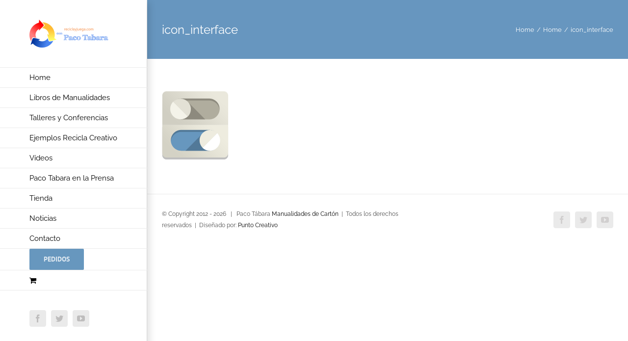

--- FILE ---
content_type: text/html; charset=UTF-8
request_url: https://reciclayjuega.com/home/icon_interface/
body_size: 18166
content:
<!DOCTYPE html>
<html class="avada-html-layout-wide" lang="es" prefix="og: http://ogp.me/ns# fb: http://ogp.me/ns/fb#">
<head>
	<meta http-equiv="X-UA-Compatible" content="IE=edge" />
	<meta http-equiv="Content-Type" content="text/html; charset=utf-8"/>
	<meta name="viewport" content="width=device-width, initial-scale=1" />
	<meta name='robots' content='index, follow, max-image-preview:large, max-snippet:-1, max-video-preview:-1' />
<script type="text/javascript">function rgmkInitGoogleMaps(){window.rgmkGoogleMapsCallback=true;try{jQuery(document).trigger("rgmkGoogleMapsLoad")}catch(err){}}</script>
	<!-- This site is optimized with the Yoast SEO plugin v20.1 - https://yoast.com/wordpress/plugins/seo/ -->
	<title>icon_interface - Recicla y juega</title>
	<link rel="canonical" href="https://reciclayjuega.com/home/icon_interface/" />
	<meta property="og:locale" content="es_ES" />
	<meta property="og:type" content="article" />
	<meta property="og:title" content="icon_interface - Recicla y juega" />
	<meta property="og:url" content="https://reciclayjuega.com/home/icon_interface/" />
	<meta property="og:site_name" content="Recicla y juega" />
	<meta property="og:image" content="https://reciclayjuega.com/home/icon_interface" />
	<meta property="og:image:width" content="136" />
	<meta property="og:image:height" content="140" />
	<meta property="og:image:type" content="image/png" />
	<meta name="twitter:card" content="summary_large_image" />
	<script type="application/ld+json" class="yoast-schema-graph">{"@context":"https://schema.org","@graph":[{"@type":"WebPage","@id":"https://reciclayjuega.com/home/icon_interface/","url":"https://reciclayjuega.com/home/icon_interface/","name":"icon_interface - Recicla y juega","isPartOf":{"@id":"https://reciclayjuega.com/#website"},"primaryImageOfPage":{"@id":"https://reciclayjuega.com/home/icon_interface/#primaryimage"},"image":{"@id":"https://reciclayjuega.com/home/icon_interface/#primaryimage"},"thumbnailUrl":"https://reciclayjuega.com/wp-content/uploads/2014/10/icon_interface.png","datePublished":"2014-10-22T00:36:01+00:00","dateModified":"2014-10-22T00:36:01+00:00","breadcrumb":{"@id":"https://reciclayjuega.com/home/icon_interface/#breadcrumb"},"inLanguage":"es","potentialAction":[{"@type":"ReadAction","target":["https://reciclayjuega.com/home/icon_interface/"]}]},{"@type":"ImageObject","inLanguage":"es","@id":"https://reciclayjuega.com/home/icon_interface/#primaryimage","url":"https://reciclayjuega.com/wp-content/uploads/2014/10/icon_interface.png","contentUrl":"https://reciclayjuega.com/wp-content/uploads/2014/10/icon_interface.png","width":136,"height":140},{"@type":"BreadcrumbList","@id":"https://reciclayjuega.com/home/icon_interface/#breadcrumb","itemListElement":[{"@type":"ListItem","position":1,"name":"Portada","item":"https://reciclayjuega.com/"},{"@type":"ListItem","position":2,"name":"Home","item":"https://reciclayjuega.com/"},{"@type":"ListItem","position":3,"name":"icon_interface"}]},{"@type":"WebSite","@id":"https://reciclayjuega.com/#website","url":"https://reciclayjuega.com/","name":"Recicla y juega","description":"Reciclaje Creativo y Manualidades con Cartón, Plásticos y Papel Maché Casero - DIY","potentialAction":[{"@type":"SearchAction","target":{"@type":"EntryPoint","urlTemplate":"https://reciclayjuega.com/?s={search_term_string}"},"query-input":"required name=search_term_string"}],"inLanguage":"es"}]}</script>
	<!-- / Yoast SEO plugin. -->


<link rel="alternate" type="application/rss+xml" title="Recicla y juega &raquo; Feed" href="https://reciclayjuega.com/feed/" />
					<link rel="shortcut icon" href="https://reciclayjuega.com/wp-content/uploads/2014/10/icono-logo-paco.png" type="image/x-icon" />
		
					<!-- For iPhone -->
			<link rel="apple-touch-icon" href="https://reciclayjuega.com/wp-content/uploads/2014/10/icono-logo-paco.png">
		
					<!-- For iPhone Retina display -->
			<link rel="apple-touch-icon" sizes="114x114" href="https://reciclayjuega.com/wp-content/uploads/2014/10/icono-logo-paco.png">
		
					<!-- For iPad -->
			<link rel="apple-touch-icon" sizes="72x72" href="https://reciclayjuega.com/wp-content/uploads/2014/10/icono-logo-paco.png">
		
					<!-- For iPad Retina display -->
			<link rel="apple-touch-icon" sizes="144x144" href="https://reciclayjuega.com/wp-content/uploads/2016/12/logo-paco-tabara-new-copia.png">
				
		<meta property="og:title" content="icon_interface"/>
		<meta property="og:type" content="article"/>
		<meta property="og:url" content="https://reciclayjuega.com/home/icon_interface/"/>
		<meta property="og:site_name" content="Recicla y juega"/>
		<meta property="og:description" content=""/>

									<meta property="og:image" content="https://reciclayjuega.com/wp-content/uploads/2016/12/logo-paco-tabara-new-copia.png"/>
									<!-- This site uses the Google Analytics by ExactMetrics plugin v7.12.1 - Using Analytics tracking - https://www.exactmetrics.com/ -->
							<script
				src="//www.googletagmanager.com/gtag/js?id=UA-22911318-1"  data-cfasync="false" data-wpfc-render="false" type="text/javascript" async></script>
			<script data-cfasync="false" data-wpfc-render="false" type="text/javascript">
				var em_version = '7.12.1';
				var em_track_user = true;
				var em_no_track_reason = '';
				
								var disableStrs = [
															'ga-disable-UA-22911318-1',
									];

				/* Function to detect opted out users */
				function __gtagTrackerIsOptedOut() {
					for (var index = 0; index < disableStrs.length; index++) {
						if (document.cookie.indexOf(disableStrs[index] + '=true') > -1) {
							return true;
						}
					}

					return false;
				}

				/* Disable tracking if the opt-out cookie exists. */
				if (__gtagTrackerIsOptedOut()) {
					for (var index = 0; index < disableStrs.length; index++) {
						window[disableStrs[index]] = true;
					}
				}

				/* Opt-out function */
				function __gtagTrackerOptout() {
					for (var index = 0; index < disableStrs.length; index++) {
						document.cookie = disableStrs[index] + '=true; expires=Thu, 31 Dec 2099 23:59:59 UTC; path=/';
						window[disableStrs[index]] = true;
					}
				}

				if ('undefined' === typeof gaOptout) {
					function gaOptout() {
						__gtagTrackerOptout();
					}
				}
								window.dataLayer = window.dataLayer || [];

				window.ExactMetricsDualTracker = {
					helpers: {},
					trackers: {},
				};
				if (em_track_user) {
					function __gtagDataLayer() {
						dataLayer.push(arguments);
					}

					function __gtagTracker(type, name, parameters) {
						if (!parameters) {
							parameters = {};
						}

						if (parameters.send_to) {
							__gtagDataLayer.apply(null, arguments);
							return;
						}

						if (type === 'event') {
							
														parameters.send_to = exactmetrics_frontend.ua;
							__gtagDataLayer(type, name, parameters);
													} else {
							__gtagDataLayer.apply(null, arguments);
						}
					}

					__gtagTracker('js', new Date());
					__gtagTracker('set', {
						'developer_id.dNDMyYj': true,
											});
															__gtagTracker('config', 'UA-22911318-1', {"forceSSL":"true"} );
										window.gtag = __gtagTracker;										(function () {
						/* https://developers.google.com/analytics/devguides/collection/analyticsjs/ */
						/* ga and __gaTracker compatibility shim. */
						var noopfn = function () {
							return null;
						};
						var newtracker = function () {
							return new Tracker();
						};
						var Tracker = function () {
							return null;
						};
						var p = Tracker.prototype;
						p.get = noopfn;
						p.set = noopfn;
						p.send = function () {
							var args = Array.prototype.slice.call(arguments);
							args.unshift('send');
							__gaTracker.apply(null, args);
						};
						var __gaTracker = function () {
							var len = arguments.length;
							if (len === 0) {
								return;
							}
							var f = arguments[len - 1];
							if (typeof f !== 'object' || f === null || typeof f.hitCallback !== 'function') {
								if ('send' === arguments[0]) {
									var hitConverted, hitObject = false, action;
									if ('event' === arguments[1]) {
										if ('undefined' !== typeof arguments[3]) {
											hitObject = {
												'eventAction': arguments[3],
												'eventCategory': arguments[2],
												'eventLabel': arguments[4],
												'value': arguments[5] ? arguments[5] : 1,
											}
										}
									}
									if ('pageview' === arguments[1]) {
										if ('undefined' !== typeof arguments[2]) {
											hitObject = {
												'eventAction': 'page_view',
												'page_path': arguments[2],
											}
										}
									}
									if (typeof arguments[2] === 'object') {
										hitObject = arguments[2];
									}
									if (typeof arguments[5] === 'object') {
										Object.assign(hitObject, arguments[5]);
									}
									if ('undefined' !== typeof arguments[1].hitType) {
										hitObject = arguments[1];
										if ('pageview' === hitObject.hitType) {
											hitObject.eventAction = 'page_view';
										}
									}
									if (hitObject) {
										action = 'timing' === arguments[1].hitType ? 'timing_complete' : hitObject.eventAction;
										hitConverted = mapArgs(hitObject);
										__gtagTracker('event', action, hitConverted);
									}
								}
								return;
							}

							function mapArgs(args) {
								var arg, hit = {};
								var gaMap = {
									'eventCategory': 'event_category',
									'eventAction': 'event_action',
									'eventLabel': 'event_label',
									'eventValue': 'event_value',
									'nonInteraction': 'non_interaction',
									'timingCategory': 'event_category',
									'timingVar': 'name',
									'timingValue': 'value',
									'timingLabel': 'event_label',
									'page': 'page_path',
									'location': 'page_location',
									'title': 'page_title',
								};
								for (arg in args) {
																		if (!(!args.hasOwnProperty(arg) || !gaMap.hasOwnProperty(arg))) {
										hit[gaMap[arg]] = args[arg];
									} else {
										hit[arg] = args[arg];
									}
								}
								return hit;
							}

							try {
								f.hitCallback();
							} catch (ex) {
							}
						};
						__gaTracker.create = newtracker;
						__gaTracker.getByName = newtracker;
						__gaTracker.getAll = function () {
							return [];
						};
						__gaTracker.remove = noopfn;
						__gaTracker.loaded = true;
						window['__gaTracker'] = __gaTracker;
					})();
									} else {
										console.log("");
					(function () {
						function __gtagTracker() {
							return null;
						}

						window['__gtagTracker'] = __gtagTracker;
						window['gtag'] = __gtagTracker;
					})();
									}
			</script>
				<!-- / Google Analytics by ExactMetrics -->
		<script type="text/javascript">
window._wpemojiSettings = {"baseUrl":"https:\/\/s.w.org\/images\/core\/emoji\/14.0.0\/72x72\/","ext":".png","svgUrl":"https:\/\/s.w.org\/images\/core\/emoji\/14.0.0\/svg\/","svgExt":".svg","source":{"concatemoji":"https:\/\/reciclayjuega.com\/wp-includes\/js\/wp-emoji-release.min.js?ver=8e46d08663ae7c89ac952b5b1289b88f"}};
/*! This file is auto-generated */
!function(e,a,t){var n,r,o,i=a.createElement("canvas"),p=i.getContext&&i.getContext("2d");function s(e,t){var a=String.fromCharCode,e=(p.clearRect(0,0,i.width,i.height),p.fillText(a.apply(this,e),0,0),i.toDataURL());return p.clearRect(0,0,i.width,i.height),p.fillText(a.apply(this,t),0,0),e===i.toDataURL()}function c(e){var t=a.createElement("script");t.src=e,t.defer=t.type="text/javascript",a.getElementsByTagName("head")[0].appendChild(t)}for(o=Array("flag","emoji"),t.supports={everything:!0,everythingExceptFlag:!0},r=0;r<o.length;r++)t.supports[o[r]]=function(e){if(p&&p.fillText)switch(p.textBaseline="top",p.font="600 32px Arial",e){case"flag":return s([127987,65039,8205,9895,65039],[127987,65039,8203,9895,65039])?!1:!s([55356,56826,55356,56819],[55356,56826,8203,55356,56819])&&!s([55356,57332,56128,56423,56128,56418,56128,56421,56128,56430,56128,56423,56128,56447],[55356,57332,8203,56128,56423,8203,56128,56418,8203,56128,56421,8203,56128,56430,8203,56128,56423,8203,56128,56447]);case"emoji":return!s([129777,127995,8205,129778,127999],[129777,127995,8203,129778,127999])}return!1}(o[r]),t.supports.everything=t.supports.everything&&t.supports[o[r]],"flag"!==o[r]&&(t.supports.everythingExceptFlag=t.supports.everythingExceptFlag&&t.supports[o[r]]);t.supports.everythingExceptFlag=t.supports.everythingExceptFlag&&!t.supports.flag,t.DOMReady=!1,t.readyCallback=function(){t.DOMReady=!0},t.supports.everything||(n=function(){t.readyCallback()},a.addEventListener?(a.addEventListener("DOMContentLoaded",n,!1),e.addEventListener("load",n,!1)):(e.attachEvent("onload",n),a.attachEvent("onreadystatechange",function(){"complete"===a.readyState&&t.readyCallback()})),(e=t.source||{}).concatemoji?c(e.concatemoji):e.wpemoji&&e.twemoji&&(c(e.twemoji),c(e.wpemoji)))}(window,document,window._wpemojiSettings);
</script>
<style type="text/css">
img.wp-smiley,
img.emoji {
	display: inline !important;
	border: none !important;
	box-shadow: none !important;
	height: 1em !important;
	width: 1em !important;
	margin: 0 0.07em !important;
	vertical-align: -0.1em !important;
	background: none !important;
	padding: 0 !important;
}
</style>
	
<link rel='stylesheet' id='wc-blocks-vendors-style-css' href='https://reciclayjuega.com/wp-content/plugins/woocommerce/packages/woocommerce-blocks/build/wc-blocks-vendors-style.css?ver=9.1.5' type='text/css' media='all' />
<link rel='stylesheet' id='wc-blocks-style-css' href='https://reciclayjuega.com/wp-content/plugins/woocommerce/packages/woocommerce-blocks/build/wc-blocks-style.css?ver=9.1.5' type='text/css' media='all' />
<link rel='stylesheet' id='classic-theme-styles-css' href='https://reciclayjuega.com/wp-includes/css/classic-themes.min.css?ver=1' type='text/css' media='all' />
<style id='global-styles-inline-css' type='text/css'>
body{--wp--preset--color--black: #000000;--wp--preset--color--cyan-bluish-gray: #abb8c3;--wp--preset--color--white: #ffffff;--wp--preset--color--pale-pink: #f78da7;--wp--preset--color--vivid-red: #cf2e2e;--wp--preset--color--luminous-vivid-orange: #ff6900;--wp--preset--color--luminous-vivid-amber: #fcb900;--wp--preset--color--light-green-cyan: #7bdcb5;--wp--preset--color--vivid-green-cyan: #00d084;--wp--preset--color--pale-cyan-blue: #8ed1fc;--wp--preset--color--vivid-cyan-blue: #0693e3;--wp--preset--color--vivid-purple: #9b51e0;--wp--preset--gradient--vivid-cyan-blue-to-vivid-purple: linear-gradient(135deg,rgba(6,147,227,1) 0%,rgb(155,81,224) 100%);--wp--preset--gradient--light-green-cyan-to-vivid-green-cyan: linear-gradient(135deg,rgb(122,220,180) 0%,rgb(0,208,130) 100%);--wp--preset--gradient--luminous-vivid-amber-to-luminous-vivid-orange: linear-gradient(135deg,rgba(252,185,0,1) 0%,rgba(255,105,0,1) 100%);--wp--preset--gradient--luminous-vivid-orange-to-vivid-red: linear-gradient(135deg,rgba(255,105,0,1) 0%,rgb(207,46,46) 100%);--wp--preset--gradient--very-light-gray-to-cyan-bluish-gray: linear-gradient(135deg,rgb(238,238,238) 0%,rgb(169,184,195) 100%);--wp--preset--gradient--cool-to-warm-spectrum: linear-gradient(135deg,rgb(74,234,220) 0%,rgb(151,120,209) 20%,rgb(207,42,186) 40%,rgb(238,44,130) 60%,rgb(251,105,98) 80%,rgb(254,248,76) 100%);--wp--preset--gradient--blush-light-purple: linear-gradient(135deg,rgb(255,206,236) 0%,rgb(152,150,240) 100%);--wp--preset--gradient--blush-bordeaux: linear-gradient(135deg,rgb(254,205,165) 0%,rgb(254,45,45) 50%,rgb(107,0,62) 100%);--wp--preset--gradient--luminous-dusk: linear-gradient(135deg,rgb(255,203,112) 0%,rgb(199,81,192) 50%,rgb(65,88,208) 100%);--wp--preset--gradient--pale-ocean: linear-gradient(135deg,rgb(255,245,203) 0%,rgb(182,227,212) 50%,rgb(51,167,181) 100%);--wp--preset--gradient--electric-grass: linear-gradient(135deg,rgb(202,248,128) 0%,rgb(113,206,126) 100%);--wp--preset--gradient--midnight: linear-gradient(135deg,rgb(2,3,129) 0%,rgb(40,116,252) 100%);--wp--preset--duotone--dark-grayscale: url('#wp-duotone-dark-grayscale');--wp--preset--duotone--grayscale: url('#wp-duotone-grayscale');--wp--preset--duotone--purple-yellow: url('#wp-duotone-purple-yellow');--wp--preset--duotone--blue-red: url('#wp-duotone-blue-red');--wp--preset--duotone--midnight: url('#wp-duotone-midnight');--wp--preset--duotone--magenta-yellow: url('#wp-duotone-magenta-yellow');--wp--preset--duotone--purple-green: url('#wp-duotone-purple-green');--wp--preset--duotone--blue-orange: url('#wp-duotone-blue-orange');--wp--preset--font-size--small: 13px;--wp--preset--font-size--medium: 20px;--wp--preset--font-size--large: 36px;--wp--preset--font-size--x-large: 42px;--wp--preset--spacing--20: 0.44rem;--wp--preset--spacing--30: 0.67rem;--wp--preset--spacing--40: 1rem;--wp--preset--spacing--50: 1.5rem;--wp--preset--spacing--60: 2.25rem;--wp--preset--spacing--70: 3.38rem;--wp--preset--spacing--80: 5.06rem;}:where(.is-layout-flex){gap: 0.5em;}body .is-layout-flow > .alignleft{float: left;margin-inline-start: 0;margin-inline-end: 2em;}body .is-layout-flow > .alignright{float: right;margin-inline-start: 2em;margin-inline-end: 0;}body .is-layout-flow > .aligncenter{margin-left: auto !important;margin-right: auto !important;}body .is-layout-constrained > .alignleft{float: left;margin-inline-start: 0;margin-inline-end: 2em;}body .is-layout-constrained > .alignright{float: right;margin-inline-start: 2em;margin-inline-end: 0;}body .is-layout-constrained > .aligncenter{margin-left: auto !important;margin-right: auto !important;}body .is-layout-constrained > :where(:not(.alignleft):not(.alignright):not(.alignfull)){max-width: var(--wp--style--global--content-size);margin-left: auto !important;margin-right: auto !important;}body .is-layout-constrained > .alignwide{max-width: var(--wp--style--global--wide-size);}body .is-layout-flex{display: flex;}body .is-layout-flex{flex-wrap: wrap;align-items: center;}body .is-layout-flex > *{margin: 0;}:where(.wp-block-columns.is-layout-flex){gap: 2em;}.has-black-color{color: var(--wp--preset--color--black) !important;}.has-cyan-bluish-gray-color{color: var(--wp--preset--color--cyan-bluish-gray) !important;}.has-white-color{color: var(--wp--preset--color--white) !important;}.has-pale-pink-color{color: var(--wp--preset--color--pale-pink) !important;}.has-vivid-red-color{color: var(--wp--preset--color--vivid-red) !important;}.has-luminous-vivid-orange-color{color: var(--wp--preset--color--luminous-vivid-orange) !important;}.has-luminous-vivid-amber-color{color: var(--wp--preset--color--luminous-vivid-amber) !important;}.has-light-green-cyan-color{color: var(--wp--preset--color--light-green-cyan) !important;}.has-vivid-green-cyan-color{color: var(--wp--preset--color--vivid-green-cyan) !important;}.has-pale-cyan-blue-color{color: var(--wp--preset--color--pale-cyan-blue) !important;}.has-vivid-cyan-blue-color{color: var(--wp--preset--color--vivid-cyan-blue) !important;}.has-vivid-purple-color{color: var(--wp--preset--color--vivid-purple) !important;}.has-black-background-color{background-color: var(--wp--preset--color--black) !important;}.has-cyan-bluish-gray-background-color{background-color: var(--wp--preset--color--cyan-bluish-gray) !important;}.has-white-background-color{background-color: var(--wp--preset--color--white) !important;}.has-pale-pink-background-color{background-color: var(--wp--preset--color--pale-pink) !important;}.has-vivid-red-background-color{background-color: var(--wp--preset--color--vivid-red) !important;}.has-luminous-vivid-orange-background-color{background-color: var(--wp--preset--color--luminous-vivid-orange) !important;}.has-luminous-vivid-amber-background-color{background-color: var(--wp--preset--color--luminous-vivid-amber) !important;}.has-light-green-cyan-background-color{background-color: var(--wp--preset--color--light-green-cyan) !important;}.has-vivid-green-cyan-background-color{background-color: var(--wp--preset--color--vivid-green-cyan) !important;}.has-pale-cyan-blue-background-color{background-color: var(--wp--preset--color--pale-cyan-blue) !important;}.has-vivid-cyan-blue-background-color{background-color: var(--wp--preset--color--vivid-cyan-blue) !important;}.has-vivid-purple-background-color{background-color: var(--wp--preset--color--vivid-purple) !important;}.has-black-border-color{border-color: var(--wp--preset--color--black) !important;}.has-cyan-bluish-gray-border-color{border-color: var(--wp--preset--color--cyan-bluish-gray) !important;}.has-white-border-color{border-color: var(--wp--preset--color--white) !important;}.has-pale-pink-border-color{border-color: var(--wp--preset--color--pale-pink) !important;}.has-vivid-red-border-color{border-color: var(--wp--preset--color--vivid-red) !important;}.has-luminous-vivid-orange-border-color{border-color: var(--wp--preset--color--luminous-vivid-orange) !important;}.has-luminous-vivid-amber-border-color{border-color: var(--wp--preset--color--luminous-vivid-amber) !important;}.has-light-green-cyan-border-color{border-color: var(--wp--preset--color--light-green-cyan) !important;}.has-vivid-green-cyan-border-color{border-color: var(--wp--preset--color--vivid-green-cyan) !important;}.has-pale-cyan-blue-border-color{border-color: var(--wp--preset--color--pale-cyan-blue) !important;}.has-vivid-cyan-blue-border-color{border-color: var(--wp--preset--color--vivid-cyan-blue) !important;}.has-vivid-purple-border-color{border-color: var(--wp--preset--color--vivid-purple) !important;}.has-vivid-cyan-blue-to-vivid-purple-gradient-background{background: var(--wp--preset--gradient--vivid-cyan-blue-to-vivid-purple) !important;}.has-light-green-cyan-to-vivid-green-cyan-gradient-background{background: var(--wp--preset--gradient--light-green-cyan-to-vivid-green-cyan) !important;}.has-luminous-vivid-amber-to-luminous-vivid-orange-gradient-background{background: var(--wp--preset--gradient--luminous-vivid-amber-to-luminous-vivid-orange) !important;}.has-luminous-vivid-orange-to-vivid-red-gradient-background{background: var(--wp--preset--gradient--luminous-vivid-orange-to-vivid-red) !important;}.has-very-light-gray-to-cyan-bluish-gray-gradient-background{background: var(--wp--preset--gradient--very-light-gray-to-cyan-bluish-gray) !important;}.has-cool-to-warm-spectrum-gradient-background{background: var(--wp--preset--gradient--cool-to-warm-spectrum) !important;}.has-blush-light-purple-gradient-background{background: var(--wp--preset--gradient--blush-light-purple) !important;}.has-blush-bordeaux-gradient-background{background: var(--wp--preset--gradient--blush-bordeaux) !important;}.has-luminous-dusk-gradient-background{background: var(--wp--preset--gradient--luminous-dusk) !important;}.has-pale-ocean-gradient-background{background: var(--wp--preset--gradient--pale-ocean) !important;}.has-electric-grass-gradient-background{background: var(--wp--preset--gradient--electric-grass) !important;}.has-midnight-gradient-background{background: var(--wp--preset--gradient--midnight) !important;}.has-small-font-size{font-size: var(--wp--preset--font-size--small) !important;}.has-medium-font-size{font-size: var(--wp--preset--font-size--medium) !important;}.has-large-font-size{font-size: var(--wp--preset--font-size--large) !important;}.has-x-large-font-size{font-size: var(--wp--preset--font-size--x-large) !important;}
.wp-block-navigation a:where(:not(.wp-element-button)){color: inherit;}
:where(.wp-block-columns.is-layout-flex){gap: 2em;}
.wp-block-pullquote{font-size: 1.5em;line-height: 1.6;}
</style>
<style id='woocommerce-inline-inline-css' type='text/css'>
.woocommerce form .form-row .required { visibility: visible; }
</style>
<link rel='stylesheet' id='avada-stylesheet-css' href='https://reciclayjuega.com/wp-content/themes/Avada/assets/css/style.min.css?ver=5.9.1' type='text/css' media='all' />
<!--[if IE]>
<link rel='stylesheet' id='avada-IE-css' href='https://reciclayjuega.com/wp-content/themes/Avada/assets/css/ie.min.css?ver=5.9.1' type='text/css' media='all' />
<style id='avada-IE-inline-css' type='text/css'>
.avada-select-parent .select-arrow{background-color:#ffffff}
.select-arrow{background-color:#ffffff}
</style>
<![endif]-->
<link rel='stylesheet' id='fusion-dynamic-css-css' href='https://reciclayjuega.com/wp-content/uploads/fusion-styles/fa31f068ec70069ee8b1a2a81c8a9c9e.min.css?ver=8e46d08663ae7c89ac952b5b1289b88f' type='text/css' media='all' />
<script type='text/javascript' src='https://reciclayjuega.com/wp-content/plugins/google-analytics-dashboard-for-wp/assets/js/frontend-gtag.min.js?ver=7.12.1' id='exactmetrics-frontend-script-js'></script>
<script data-cfasync="false" data-wpfc-render="false" type="text/javascript" id='exactmetrics-frontend-script-js-extra'>/* <![CDATA[ */
var exactmetrics_frontend = {"js_events_tracking":"true","download_extensions":"zip,mp3,mpeg,pdf,docx,pptx,xlsx,rar","inbound_paths":"[{\"path\":\"\\\/go\\\/\",\"label\":\"affiliate\"},{\"path\":\"\\\/recommend\\\/\",\"label\":\"affiliate\"}]","home_url":"https:\/\/reciclayjuega.com","hash_tracking":"false","ua":"UA-22911318-1","v4_id":""};/* ]]> */
</script>
<script type='text/javascript' src='https://reciclayjuega.com/wp-includes/js/jquery/jquery.min.js?ver=3.6.1' id='jquery-core-js'></script>
<script type='text/javascript' src='https://reciclayjuega.com/wp-includes/js/jquery/jquery-migrate.min.js?ver=3.3.2' id='jquery-migrate-js'></script>
<link rel="https://api.w.org/" href="https://reciclayjuega.com/wp-json/" /><link rel="alternate" type="application/json" href="https://reciclayjuega.com/wp-json/wp/v2/media/11343" /><link rel="EditURI" type="application/rsd+xml" title="RSD" href="https://reciclayjuega.com/xmlrpc.php?rsd" />
<link rel="alternate" type="application/json+oembed" href="https://reciclayjuega.com/wp-json/oembed/1.0/embed?url=https%3A%2F%2Freciclayjuega.com%2Fhome%2Ficon_interface%2F" />
<link rel="alternate" type="text/xml+oembed" href="https://reciclayjuega.com/wp-json/oembed/1.0/embed?url=https%3A%2F%2Freciclayjuega.com%2Fhome%2Ficon_interface%2F&#038;format=xml" />
	<noscript><style>.woocommerce-product-gallery{ opacity: 1 !important; }</style></noscript>
	
		
	<script type="text/javascript">
		var doc = document.documentElement;
		doc.setAttribute('data-useragent', navigator.userAgent);
	</script>

	</head>

<body data-rsssl=1 class="attachment attachment-template-default attachmentid-11343 attachment-png theme-Avada woocommerce-no-js fusion-image-hovers fusion-body ltr fusion-sticky-header no-tablet-sticky-header no-mobile-sticky-header no-mobile-slidingbar fusion-disable-outline fusion-sub-menu-fade mobile-logo-pos-left layout-wide-mode side-header side-header-left menu-text-align-left fusion-woo-product-design-classic mobile-menu-design-modern fusion-show-pagination-text fusion-header-layout-v1 avada-responsive avada-footer-fx-bg-parallax fusion-search-form-classic fusion-avatar-square">
	<a class="skip-link screen-reader-text" href="#content">Skip to content</a>
				<div id="wrapper" class="">
		<div id="home" style="position:relative;top:-1px;"></div>
							
<div id="side-header-sticky"></div>
<div id="side-header" class="clearfix fusion-mobile-menu-design-modern fusion-sticky-logo-1 fusion-mobile-logo-1 fusion-sticky-menu- header-shadow">
	<div class="side-header-wrapper">
								<div class="side-header-content fusion-logo-left fusion-mobile-logo-1">
				<div class="fusion-logo" data-margin-top="40px" data-margin-bottom="40px" data-margin-left="0px" data-margin-right="0px">
			<a class="fusion-logo-link"  href="https://reciclayjuega.com/" >

						<!-- standard logo -->
			<img src="https://reciclayjuega.com/wp-content/uploads/2016/12/logo-paco-tabara-new-copia.png" srcset="https://reciclayjuega.com/wp-content/uploads/2016/12/logo-paco-tabara-new-copia.png 1x, https://reciclayjuega.com/wp-content/uploads/2016/12/final1-copia.png 2x" width="356" height="320" style="max-height:320px;height:auto;" alt="Recicla y juega Logo" data-retina_logo_url="https://reciclayjuega.com/wp-content/uploads/2016/12/final1-copia.png" class="fusion-standard-logo" />

											<!-- mobile logo -->
				<img src="https://reciclayjuega.com/wp-content/uploads/2016/12/final1-copia.png" srcset="https://reciclayjuega.com/wp-content/uploads/2016/12/final1-copia.png 1x, https://reciclayjuega.com/wp-content/uploads/2016/12/final1-copia.png 2x" width="350" height="114" style="max-height:114px;height:auto;" alt="Recicla y juega Logo" data-retina_logo_url="https://reciclayjuega.com/wp-content/uploads/2016/12/final1-copia.png" class="fusion-mobile-logo" />
			
											<!-- sticky header logo -->
				<img src="https://reciclayjuega.com/wp-content/uploads/2016/12/final1-copia.png" srcset="https://reciclayjuega.com/wp-content/uploads/2016/12/final1-copia.png 1x, https://reciclayjuega.com/wp-content/uploads/2016/12/final1-copia.png 2x" width="350" height="114" style="max-height:114px;height:auto;" alt="Recicla y juega Logo" data-retina_logo_url="https://reciclayjuega.com/wp-content/uploads/2016/12/final1-copia.png" class="fusion-sticky-logo" />
					</a>
		</div>		</div>
		<div class="fusion-main-menu-container fusion-logo-menu-left">
			<nav class="fusion-main-menu" aria-label="Main Menu"><ul id="menu-main-menu" class="fusion-menu"><li  id="menu-item-12953"  class="menu-item menu-item-type-post_type menu-item-object-page menu-item-home menu-item-12953"  data-item-id="12953"><a  href="https://reciclayjuega.com/" class="fusion-bar-highlight"><span class="menu-text">Home</span></a></li><li  id="menu-item-13037"  class="menu-item menu-item-type-custom menu-item-object-custom menu-item-has-children menu-item-13037 fusion-dropdown-menu"  data-item-id="13037"><a  href="#Libros" class="fusion-bar-highlight"><span class="menu-text">Libros de Manualidades</span></a><ul role="menu" class="sub-menu"><li  id="menu-item-13295"  class="menu-item menu-item-type-post_type menu-item-object-page menu-item-13295 fusion-dropdown-submenu" ><a  href="https://reciclayjuega.com/juguetes-nuevos-de-cosas-viejas-reciclando-plasticos/" class="fusion-bar-highlight"><span>Reciclando Plásticos</span></a></li><li  id="menu-item-13038"  class="menu-item menu-item-type-post_type menu-item-object-page menu-item-13038 fusion-dropdown-submenu" ><a  href="https://reciclayjuega.com/50-manualidades-con-carton-un-libro-con-ideas-originales/" class="fusion-bar-highlight"><span>Un libro con ideas Originales</span></a></li><li  id="menu-item-12958"  class="menu-item menu-item-type-post_type menu-item-object-page menu-item-12958 fusion-dropdown-submenu" ><a  href="https://reciclayjuega.com/manualidades-con-pasta-de-papel-casera/" class="fusion-bar-highlight"><span>La Pasta de papel casera</span></a></li></ul></li><li  id="menu-item-12968"  class="menu-item menu-item-type-custom menu-item-object-custom menu-item-has-children menu-item-12968 fusion-dropdown-menu"  data-item-id="12968"><a  href="#" class="fusion-bar-highlight"><span class="menu-text">Talleres y Conferencias</span></a><ul role="menu" class="sub-menu"><li  id="menu-item-13089"  class="menu-item menu-item-type-post_type menu-item-object-page menu-item-13089 fusion-dropdown-submenu" ><a  href="https://reciclayjuega.com/talleres-o-cursos-de-reciclaje-creativo-en-espana-y-portugal/" class="fusion-bar-highlight"><span>Talleres o Cursos de Reciclaje Creativo en España y Portugal</span></a></li><li  id="menu-item-13132"  class="menu-item menu-item-type-post_type menu-item-object-page menu-item-13132 fusion-dropdown-submenu" ><a  href="https://reciclayjuega.com/necesitas-organizar-talleres-de-reciclaje/" class="fusion-bar-highlight"><span>¿Necesitas organizar Talleres de Reciclaje?</span></a></li><li  id="menu-item-13088"  class="menu-item menu-item-type-post_type menu-item-object-page menu-item-13088 fusion-dropdown-submenu" ><a  href="https://reciclayjuega.com/listado-de-los-talleres-de-reciclaje-y-creatividad/" class="fusion-bar-highlight"><span>Listado de los Talleres de Reciclaje y Creatividad</span></a></li><li  id="menu-item-13123"  class="menu-item menu-item-type-post_type menu-item-object-page menu-item-13123 fusion-dropdown-submenu" ><a  href="https://reciclayjuega.com/imagenes-y-recuerdos-de-nuestros-talleres-de-reciclaje-creativo/" class="fusion-bar-highlight"><span>Imágenes y recuerdos de nuestros talleres de Reciclaje Creativo</span></a></li><li  id="menu-item-13825"  class="menu-item menu-item-type-post_type menu-item-object-page menu-item-13825 fusion-dropdown-submenu" ><a  href="https://reciclayjuega.com/conferencia-en-la-facultad-de-educacion-universidad-de-leon/" class="fusion-bar-highlight"><span>Conferencia sobre la importancia del juego en E.I. Universidad de León</span></a></li></ul></li><li  id="menu-item-12963"  class="menu-item menu-item-type-post_type menu-item-object-page menu-item-12963"  data-item-id="12963"><a  href="https://reciclayjuega.com/plantillas-con-materiales-reciclados/" class="fusion-bar-highlight"><span class="menu-text">Ejemplos Recicla Creativo</span></a></li><li  id="menu-item-12969"  class="menu-item menu-item-type-custom menu-item-object-custom menu-item-has-children menu-item-12969 fusion-dropdown-menu"  data-item-id="12969"><a  href="#" class="fusion-bar-highlight"><span class="menu-text">Vídeos</span></a><ul role="menu" class="sub-menu"><li  id="menu-item-13272"  class="menu-item menu-item-type-post_type menu-item-object-page menu-item-13272 fusion-dropdown-submenu" ><a  href="https://reciclayjuega.com/youtube-manualidades-reciclaje-creativo/" class="fusion-bar-highlight"><span>Youtube Manualidades</span></a></li><li  id="menu-item-13228"  class="menu-item menu-item-type-post_type menu-item-object-page menu-item-13228 fusion-dropdown-submenu" ><a  href="https://reciclayjuega.com/manualidades-en-television/" class="fusion-bar-highlight"><span>Manualidades en televisión | Paco Tábara |reciclayjuega</span></a></li><li  id="menu-item-13263"  class="menu-item menu-item-type-post_type menu-item-object-page menu-item-13263 fusion-dropdown-submenu" ><a  href="https://reciclayjuega.com/taller-de-reciclaje-la-sexta-noticias-paco-tabara/" class="fusion-bar-highlight"><span>La SEXTA NOTICIAS</span></a></li></ul></li><li  id="menu-item-13443"  class="menu-item menu-item-type-custom menu-item-object-custom menu-item-has-children menu-item-13443 fusion-dropdown-menu"  data-item-id="13443"><a  href="#" class="fusion-bar-highlight"><span class="menu-text">Paco Tabara en la Prensa</span></a><ul role="menu" class="sub-menu"><li  id="menu-item-13739"  class="menu-item menu-item-type-post_type menu-item-object-page menu-item-13739 fusion-dropdown-submenu" ><a  href="https://reciclayjuega.com/diario-de-leon-paco-tabara-el-maestro-mago-de-leon/" class="fusion-bar-highlight"><span>Paco Tabara maestro del reciclaje| Diario de León | Periódicos</span></a></li><li  id="menu-item-13740"  class="menu-item menu-item-type-post_type menu-item-object-page menu-item-13740 fusion-dropdown-submenu" ><a  href="https://reciclayjuega.com/paco-tabara-o-reciclar-y-jugar-biblogtecarios/" class="fusion-bar-highlight"><span>PACO TÁBARA O RECICLAR Y JUGAR (biblogtecarios)</span></a></li><li  id="menu-item-13444"  class="menu-item menu-item-type-post_type menu-item-object-page menu-item-13444 fusion-dropdown-submenu" ><a  href="https://reciclayjuega.com/manualidades-y-reciclaje-agencia-de-prensa-colpisa/" class="fusion-bar-highlight"><span>Manualidades y Reciclaje – Agencia de Prensa COLPISA</span></a></li><li  id="menu-item-13445"  class="menu-item menu-item-type-post_type menu-item-object-page menu-item-13445 fusion-dropdown-submenu" ><a  href="https://reciclayjuega.com/manualidades-de-reciclaje-comentario-ecoembes/" class="fusion-bar-highlight"><span>Manualidades de Reciclaje: Comentario de Ecoembes sobre Paco Tábara</span></a></li><li  id="menu-item-13447"  class="menu-item menu-item-type-post_type menu-item-object-page menu-item-13447 fusion-dropdown-submenu" ><a  href="https://reciclayjuega.com/manualidades-con-material-reciclado-prensa/" class="fusion-bar-highlight"><span>Decir Manualidades con material reciclado es decir Paco Tábara</span></a></li><li  id="menu-item-13448"  class="menu-item menu-item-type-post_type menu-item-object-page menu-item-13448 fusion-dropdown-submenu" ><a  href="https://reciclayjuega.com/libros-de-manualidadescomentarios-de-prensa/" class="fusion-bar-highlight"><span>Libros de manualidades: Comentarios de Prensa</span></a></li><li  id="menu-item-13449"  class="menu-item menu-item-type-post_type menu-item-object-page menu-item-13449 fusion-dropdown-submenu" ><a  href="https://reciclayjuega.com/libros-de-manualidades-y-reciclaje-abc-comentarios/" class="fusion-bar-highlight"><span>Libros de Manualidades y Reciclaje – ABC – Comentarios</span></a></li><li  id="menu-item-13450"  class="menu-item menu-item-type-post_type menu-item-object-page menu-item-13450 fusion-dropdown-submenu" ><a  href="https://reciclayjuega.com/ideas-para-reciclar-concurso-empresa-ecoembes/" class="fusion-bar-highlight"><span>Ideas para Reciclar: Concurso empresa Ecoembes</span></a></li><li  id="menu-item-13451"  class="menu-item menu-item-type-post_type menu-item-object-page menu-item-13451 fusion-dropdown-submenu" ><a  href="https://reciclayjuega.com/reciclar-es-crear-cuadernos-de-pedagogia/" class="fusion-bar-highlight"><span>Reciclar y crear con materiales de desecho | Cuadernos de Pedagogía</span></a></li><li  id="menu-item-13446"  class="menu-item menu-item-type-post_type menu-item-object-page menu-item-13446 fusion-dropdown-submenu" ><a  href="https://reciclayjuega.com/manualidades-con-reciclaje-para-ninos-comentario-prensa/" class="fusion-bar-highlight"><span>Manualidades con reciclaje para niños: Comentario Prensa</span></a></li></ul></li><li  id="menu-item-12970"  class="menu-item menu-item-type-custom menu-item-object-custom menu-item-has-children menu-item-12970 fusion-dropdown-menu"  data-item-id="12970"><a  href="https://reciclayjuega.com/tienda/" class="fusion-bar-highlight"><span class="menu-text">Tienda</span></a><ul role="menu" class="sub-menu"><li  id="menu-item-13744"  class="menu-item menu-item-type-taxonomy menu-item-object-product_cat menu-item-13744 fusion-dropdown-submenu" ><a  href="https://reciclayjuega.com/categoria-producto/libros/" class="fusion-bar-highlight"><span>Libros</span></a></li><li  id="menu-item-13748"  class="menu-item menu-item-type-post_type menu-item-object-product menu-item-13748 fusion-dropdown-submenu" ><a  href="https://reciclayjuega.com/?post_type=product&#038;p=13746" class="fusion-bar-highlight"><span>Pack 3 Libros</span></a></li><li  id="menu-item-13742"  class="menu-item menu-item-type-taxonomy menu-item-object-product_cat menu-item-13742 fusion-dropdown-submenu" ><a  href="https://reciclayjuega.com/categoria-producto/plantillas-de-carton/" class="fusion-bar-highlight"><span>Plantillas de Cartón</span></a></li><li  id="menu-item-13743"  class="menu-item menu-item-type-taxonomy menu-item-object-product_cat menu-item-13743 fusion-dropdown-submenu" ><a  href="https://reciclayjuega.com/categoria-producto/plantillas-de-papel-mache/" class="fusion-bar-highlight"><span>Plantillas de Papel Mache</span></a></li><li  id="menu-item-13352"  class="menu-item menu-item-type-custom menu-item-object-custom menu-item-has-children menu-item-13352 fusion-dropdown-submenu" ><a  href="#" class="fusion-bar-highlight"><span>Plantillas GRATIS</span></a><ul role="menu" class="sub-menu"><li  id="menu-item-13138"  class="menu-item menu-item-type-post_type menu-item-object-page menu-item-13138" ><a  href="https://reciclayjuega.com/como-hacer-una-funda-para-tablet-gratis/" class="fusion-bar-highlight"><span>Como hacer una funda para tablet GRATIS</span></a></li><li  id="menu-item-13145"  class="menu-item menu-item-type-post_type menu-item-object-page menu-item-13145" ><a  href="https://reciclayjuega.com/silla-de-carton-plegable-y-de-una-sola-pieza/" class="fusion-bar-highlight"><span>Como construir una Silla de carton plegable y de una sola pieza</span></a></li><li  id="menu-item-13153"  class="menu-item menu-item-type-post_type menu-item-object-page menu-item-13153" ><a  href="https://reciclayjuega.com/manualidades-de-carton-papelera/" class="fusion-bar-highlight"><span>Manualidades de cartón-¿Necesitas hacer una Papelera?</span></a></li></ul></li></ul></li><li  id="menu-item-12962"  class="menu-item menu-item-type-post_type menu-item-object-page menu-item-12962"  data-item-id="12962"><a  href="https://reciclayjuega.com/blog/" class="fusion-bar-highlight"><span class="menu-text">Noticias</span></a></li><li  id="menu-item-12959"  class="menu-item menu-item-type-post_type menu-item-object-page menu-item-12959"  data-item-id="12959"><a  href="https://reciclayjuega.com/contacta-con-paco-tabara/" class="fusion-bar-highlight"><span class="menu-text">Contacto</span></a></li><li  id="menu-item-13786"  class="menu-item menu-item-type-post_type menu-item-object-page menu-item-13786 fusion-menu-item-button"  data-item-id="13786"><a  href="https://reciclayjuega.com/pedidos/" class="fusion-bar-highlight"><span class="menu-text fusion-button button-default button-large">PEDIDOS</span></a></li><li class="fusion-custom-menu-item fusion-menu-cart fusion-main-menu-cart"><a class="fusion-main-menu-icon fusion-bar-highlight" href="https://reciclayjuega.com/carrito/"><span class="menu-text" aria-label="View Cart"></span></a></li></ul></nav>	<div class="fusion-mobile-menu-icons">
							<a href="#" class="fusion-icon fusion-icon-bars" aria-label="Toggle mobile menu" aria-expanded="false"></a>
		
		
		
					<a href="https://reciclayjuega.com/carrito/" class="fusion-icon fusion-icon-shopping-cart"  aria-label="Toggle mobile cart"></a>
			</div>
	
<nav class="fusion-mobile-nav-holder fusion-mobile-menu-text-align-left" aria-label="Main Menu Mobile"></nav>

		</div>

		
								
			<div class="side-header-content side-header-content-1-2">
									<div class="side-header-content-1 fusion-clearfix">
					<div class="fusion-social-links-header"><div class="fusion-social-networks boxed-icons"><div class="fusion-social-networks-wrapper"><a  class="fusion-social-network-icon fusion-tooltip fusion-facebook fusion-icon-facebook" style="color:#bebdbd;background-color:#eaeaea;border-color:#eaeaea;border-radius:4px;" href="https://www.facebook.com/PacoTabaraCarbajo/" target="_blank" rel="noopener noreferrer" data-placement="top" data-title="Facebook" data-toggle="tooltip" title="Facebook"><span class="screen-reader-text">Facebook</span></a><a  class="fusion-social-network-icon fusion-tooltip fusion-twitter fusion-icon-twitter" style="color:#bebdbd;background-color:#eaeaea;border-color:#eaeaea;border-radius:4px;" href="https://twitter.com/ReciclayJuega" target="_blank" rel="noopener noreferrer" data-placement="top" data-title="Twitter" data-toggle="tooltip" title="Twitter"><span class="screen-reader-text">Twitter</span></a><a  class="fusion-social-network-icon fusion-tooltip fusion-youtube fusion-icon-youtube" style="color:#bebdbd;background-color:#eaeaea;border-color:#eaeaea;border-radius:4px;" href="https://www.youtube.com/user/reciclayjuega" target="_blank" rel="noopener noreferrer" data-placement="top" data-title="YouTube" data-toggle="tooltip" title="YouTube"><span class="screen-reader-text">YouTube</span></a></div></div></div>					</div>
													<div class="side-header-content-2 fusion-clearfix">
					<div class="fusion-contact-info">(+34) 639 280 414<br /><a href="mailto:&#112;ac&#111;t&#97;bara&#64;&#103;mail.&#99;o&#109;">&#112;ac&#111;t&#97;bara&#64;&#103;mail.&#99;o&#109;</a></div>					</div>
							</div>
		
		
					</div>
	<style>
	.side-header-styling-wrapper > div {
		display: none !important;
	}

	.side-header-styling-wrapper .side-header-background-image,
	.side-header-styling-wrapper .side-header-background-color,
	.side-header-styling-wrapper .side-header-border {
		display: block !important;
	}
	</style>
	<div class="side-header-styling-wrapper" style="overflow:hidden;">
		<div class="side-header-background-image"></div>
		<div class="side-header-background-color"></div>
		<div class="side-header-border"></div>
	</div>
</div>

		
		
		<div id="sliders-container">
					</div>
				
		
					<div class="fusion-page-title-bar fusion-page-title-bar-none fusion-page-title-bar-left">
	<div class="fusion-page-title-row">
		<div class="fusion-page-title-wrapper">
			<div class="fusion-page-title-captions">

																			<h1 class="entry-title">icon_interface</h1>

									
				
			</div>

												<div class="fusion-page-title-secondary">
						<div class="fusion-breadcrumbs"><span itemscope itemtype="http://data-vocabulary.org/Breadcrumb"><a itemprop="url" href="https://reciclayjuega.com"><span itemprop="title">Home</span></a></span><span class="fusion-breadcrumb-sep">/</span><span itemscope itemtype="http://data-vocabulary.org/Breadcrumb"><a itemprop="url" href="https://reciclayjuega.com/"><span itemprop="title">Home</span></a></span><span class="fusion-breadcrumb-sep">/</span><span class="breadcrumb-leaf">icon_interface</span></div>					</div>
							
		</div>
	</div>
</div>
				
				<main id="main" class="clearfix " style="">
			<div class="fusion-row" style="">
<section id="content" style="width: 100%;">
					<div id="post-11343" class="post-11343 attachment type-attachment status-inherit hentry">
			<span class="entry-title rich-snippet-hidden">icon_interface</span><span class="vcard rich-snippet-hidden"><span class="fn"><a href="https://reciclayjuega.com/author/ruben/" title="Entradas de Ruben" rel="author">Ruben</a></span></span><span class="updated rich-snippet-hidden">2014-10-22T00:36:01+00:00</span>						<div class="post-content">
				<p class="attachment"><a data-rel="iLightbox[postimages]" data-title="" data-caption="" href='https://reciclayjuega.com/wp-content/uploads/2014/10/icon_interface.png'><img width="136" height="140" src="https://reciclayjuega.com/wp-content/uploads/2014/10/icon_interface.png" class="attachment-medium size-medium" alt="" decoding="async" loading="lazy" /></a></p>
							</div>
																																							</div>
		</section>
					
				</div>  <!-- fusion-row -->
			</main>  <!-- #main -->
			
			
			
										
				<div class="fusion-footer">
					
	
	<footer id="footer" class="fusion-footer-copyright-area">
		<div class="fusion-row">
			<div class="fusion-copyright-content">

				<div class="fusion-copyright-notice">
		<div>
		© Copyright 2012 - <script>document.write(new Date().getFullYear());</script>   |   Paco Tábara <a href='https://reciclayjuega.com' target='_blank'>Manualidades de Cartón</a>  |  Todos los derechos reservados  |  Diseñado por: <a href='https://www.puntocreativo.es' target='_blank'>Punto Creativo</a>	</div>
</div>
<div class="fusion-social-links-footer">
	<div class="fusion-social-networks boxed-icons"><div class="fusion-social-networks-wrapper"><a  class="fusion-social-network-icon fusion-tooltip fusion-facebook fusion-icon-facebook" style="color:#d1cfcf;background-color:#eaeaea;border-color:#eaeaea;border-radius:4px;" href="https://www.facebook.com/PacoTabaraCarbajo/" target="_blank" rel="noopener noreferrer" data-placement="top" data-title="Facebook" data-toggle="tooltip" title="Facebook"><span class="screen-reader-text">Facebook</span></a><a  class="fusion-social-network-icon fusion-tooltip fusion-twitter fusion-icon-twitter" style="color:#d1cfcf;background-color:#eaeaea;border-color:#eaeaea;border-radius:4px;" href="https://twitter.com/ReciclayJuega" target="_blank" rel="noopener noreferrer" data-placement="top" data-title="Twitter" data-toggle="tooltip" title="Twitter"><span class="screen-reader-text">Twitter</span></a><a  class="fusion-social-network-icon fusion-tooltip fusion-youtube fusion-icon-youtube" style="color:#d1cfcf;background-color:#eaeaea;border-color:#eaeaea;border-radius:4px;" href="https://www.youtube.com/user/reciclayjuega" target="_blank" rel="noopener noreferrer" data-placement="top" data-title="YouTube" data-toggle="tooltip" title="YouTube"><span class="screen-reader-text">YouTube</span></a></div></div></div>

			</div> <!-- fusion-fusion-copyright-content -->
		</div> <!-- fusion-row -->
	</footer> <!-- #footer -->
				</div> <!-- fusion-footer -->

									</div> <!-- wrapper -->

								<a class="fusion-one-page-text-link fusion-page-load-link"></a>

						<script type="text/javascript">
				jQuery( document ).ready( function() {
					var ajaxurl = 'https://reciclayjuega.com/wp-admin/admin-ajax.php';
					if ( 0 < jQuery( '.fusion-login-nonce' ).length ) {
						jQuery.get( ajaxurl, { 'action': 'fusion_login_nonce' }, function( response ) {
							jQuery( '.fusion-login-nonce' ).html( response );
						});
					}
				});
				</script>
					<script type="text/javascript">
		(function () {
			var c = document.body.className;
			c = c.replace(/woocommerce-no-js/, 'woocommerce-js');
			document.body.className = c;
		})();
	</script>
	<script type='text/javascript' src='https://reciclayjuega.com/wp-content/plugins/contact-form-7/includes/swv/js/index.js?ver=5.7.3' id='swv-js'></script>
<script type='text/javascript' id='contact-form-7-js-extra'>
/* <![CDATA[ */
var wpcf7 = {"api":{"root":"https:\/\/reciclayjuega.com\/wp-json\/","namespace":"contact-form-7\/v1"},"cached":"1"};
/* ]]> */
</script>
<script type='text/javascript' src='https://reciclayjuega.com/wp-content/plugins/contact-form-7/includes/js/index.js?ver=5.7.3' id='contact-form-7-js'></script>
<script type='text/javascript' src='https://reciclayjuega.com/wp-content/plugins/woocommerce/assets/js/jquery-blockui/jquery.blockUI.min.js?ver=2.7.0-wc.7.3.0' id='jquery-blockui-js'></script>
<script type='text/javascript' id='wc-add-to-cart-js-extra'>
/* <![CDATA[ */
var wc_add_to_cart_params = {"ajax_url":"\/wp-admin\/admin-ajax.php","wc_ajax_url":"\/?wc-ajax=%%endpoint%%","i18n_view_cart":"Ver carrito","cart_url":"https:\/\/reciclayjuega.com\/carrito\/","is_cart":"","cart_redirect_after_add":"no"};
/* ]]> */
</script>
<script type='text/javascript' src='https://reciclayjuega.com/wp-content/plugins/woocommerce/assets/js/frontend/add-to-cart.min.js?ver=7.3.0' id='wc-add-to-cart-js'></script>
<script type='text/javascript' src='https://reciclayjuega.com/wp-content/plugins/woocommerce/assets/js/js-cookie/js.cookie.min.js?ver=2.1.4-wc.7.3.0' id='js-cookie-js'></script>
<script type='text/javascript' id='woocommerce-js-extra'>
/* <![CDATA[ */
var woocommerce_params = {"ajax_url":"\/wp-admin\/admin-ajax.php","wc_ajax_url":"\/?wc-ajax=%%endpoint%%"};
/* ]]> */
</script>
<script type='text/javascript' src='https://reciclayjuega.com/wp-content/plugins/woocommerce/assets/js/frontend/woocommerce.min.js?ver=7.3.0' id='woocommerce-js'></script>
<script type='text/javascript' id='wc-cart-fragments-js-extra'>
/* <![CDATA[ */
var wc_cart_fragments_params = {"ajax_url":"\/wp-admin\/admin-ajax.php","wc_ajax_url":"\/?wc-ajax=%%endpoint%%","cart_hash_key":"wc_cart_hash_967a0341555e20a666f26317ea01e33f","fragment_name":"wc_fragments_967a0341555e20a666f26317ea01e33f","request_timeout":"5000"};
/* ]]> */
</script>
<script type='text/javascript' src='https://reciclayjuega.com/wp-content/plugins/woocommerce/assets/js/frontend/cart-fragments.min.js?ver=7.3.0' id='wc-cart-fragments-js'></script>
<script type='text/javascript' src='https://reciclayjuega.com/wp-content/themes/Avada/includes/lib/assets/min/js/library/isotope.js?ver=3.0.4' id='isotope-js'></script>
<script type='text/javascript' src='https://reciclayjuega.com/wp-content/themes/Avada/includes/lib/assets/min/js/library/jquery.infinitescroll.js?ver=2.1' id='jquery-infinite-scroll-js'></script>
<script type='text/javascript' src='https://reciclayjuega.com/wp-content/plugins/fusion-core/js/min/avada-faqs.js?ver=1' id='avada-faqs-js'></script>
<script type='text/javascript' src='https://reciclayjuega.com/wp-content/themes/Avada/includes/lib/assets/min/js/library/modernizr.js?ver=3.3.1' id='modernizr-js'></script>
<script type='text/javascript' src='https://reciclayjuega.com/wp-content/themes/Avada/includes/lib/assets/min/js/library/jquery.fitvids.js?ver=1.1' id='jquery-fitvids-js'></script>
<script type='text/javascript' id='fusion-video-general-js-extra'>
/* <![CDATA[ */
var fusionVideoGeneralVars = {"status_vimeo":"1","status_yt":"1"};
/* ]]> */
</script>
<script type='text/javascript' src='https://reciclayjuega.com/wp-content/themes/Avada/includes/lib/assets/min/js/library/fusion-video-general.js?ver=1' id='fusion-video-general-js'></script>
<script type='text/javascript' id='jquery-lightbox-js-extra'>
/* <![CDATA[ */
var fusionLightboxVideoVars = {"lightbox_video_width":"1280","lightbox_video_height":"720"};
/* ]]> */
</script>
<script type='text/javascript' src='https://reciclayjuega.com/wp-content/themes/Avada/includes/lib/assets/min/js/library/jquery.ilightbox.js?ver=2.2.3' id='jquery-lightbox-js'></script>
<script type='text/javascript' src='https://reciclayjuega.com/wp-content/themes/Avada/includes/lib/assets/min/js/library/jquery.mousewheel.js?ver=3.0.6' id='jquery-mousewheel-js'></script>
<script type='text/javascript' id='fusion-lightbox-js-extra'>
/* <![CDATA[ */
var fusionLightboxVars = {"status_lightbox":"1","lightbox_gallery":"1","lightbox_skin":"metro-white","lightbox_title":"1","lightbox_arrows":"1","lightbox_slideshow_speed":"5000","lightbox_autoplay":"","lightbox_opacity":"0.95","lightbox_desc":"1","lightbox_social":"1","lightbox_deeplinking":"1","lightbox_path":"vertical","lightbox_post_images":"1","lightbox_animation_speed":"Fast"};
/* ]]> */
</script>
<script type='text/javascript' src='https://reciclayjuega.com/wp-content/themes/Avada/includes/lib/assets/min/js/general/fusion-lightbox.js?ver=1' id='fusion-lightbox-js'></script>
<script type='text/javascript' src='https://reciclayjuega.com/wp-content/themes/Avada/includes/lib/assets/min/js/library/imagesLoaded.js?ver=3.1.8' id='images-loaded-js'></script>
<script type='text/javascript' src='https://reciclayjuega.com/wp-content/themes/Avada/includes/lib/assets/min/js/library/packery.js?ver=2.0.0' id='packery-js'></script>
<script type='text/javascript' id='avada-portfolio-js-extra'>
/* <![CDATA[ */
var avadaPortfolioVars = {"lightbox_behavior":"all","infinite_finished_msg":"<em>All items displayed.<\/em>","infinite_blog_text":"<em>Loading the next set of posts...<\/em>","content_break_point":"800"};
/* ]]> */
</script>
<script type='text/javascript' src='https://reciclayjuega.com/wp-content/plugins/fusion-core/js/min/avada-portfolio.js?ver=1' id='avada-portfolio-js'></script>
<script type='text/javascript' src='https://reciclayjuega.com/wp-content/themes/Avada/includes/lib/assets/min/js/library/cssua.js?ver=2.1.28' id='cssua-js'></script>
<script type='text/javascript' src='https://reciclayjuega.com/wp-content/themes/Avada/includes/lib/assets/min/js/library/jquery.waypoints.js?ver=2.0.3' id='jquery-waypoints-js'></script>
<script type='text/javascript' src='https://reciclayjuega.com/wp-content/themes/Avada/includes/lib/assets/min/js/general/fusion-waypoints.js?ver=1' id='fusion-waypoints-js'></script>
<script type='text/javascript' id='fusion-animations-js-extra'>
/* <![CDATA[ */
var fusionAnimationsVars = {"disable_mobile_animate_css":"0"};
/* ]]> */
</script>
<script type='text/javascript' src='https://reciclayjuega.com/wp-content/plugins/fusion-builder/assets/js/min/general/fusion-animations.js?ver=1' id='fusion-animations-js'></script>
<script type='text/javascript' id='fusion-equal-heights-js-extra'>
/* <![CDATA[ */
var fusionEqualHeightVars = {"content_break_point":"800"};
/* ]]> */
</script>
<script type='text/javascript' src='https://reciclayjuega.com/wp-content/themes/Avada/includes/lib/assets/min/js/general/fusion-equal-heights.js?ver=1' id='fusion-equal-heights-js'></script>
<script type='text/javascript' src='https://reciclayjuega.com/wp-content/plugins/fusion-builder/assets/js/min/general/fusion-content-boxes.js?ver=1' id='fusion-content-boxes-js'></script>
<script type='text/javascript' src='https://reciclayjuega.com/wp-content/plugins/fusion-builder/assets/js/min/library/jquery.countTo.js?ver=1' id='jquery-count-to-js'></script>
<script type='text/javascript' src='https://reciclayjuega.com/wp-content/themes/Avada/includes/lib/assets/min/js/library/jquery.appear.js?ver=1' id='jquery-appear-js'></script>
<script type='text/javascript' id='fusion-counters-box-js-extra'>
/* <![CDATA[ */
var fusionCountersBox = {"counter_box_speed":"1000"};
/* ]]> */
</script>
<script type='text/javascript' src='https://reciclayjuega.com/wp-content/plugins/fusion-builder/assets/js/min/general/fusion-counters-box.js?ver=1' id='fusion-counters-box-js'></script>
<script type='text/javascript' src='https://reciclayjuega.com/wp-content/plugins/fusion-builder/assets/js/min/library/jquery.event.move.js?ver=2.0' id='jquery-event-move-js'></script>
<script type='text/javascript' src='https://reciclayjuega.com/wp-content/plugins/fusion-builder/assets/js/min/general/fusion-image-before-after.js?ver=1.0' id='fusion-image-before-after-js'></script>
<script type='text/javascript' src='https://reciclayjuega.com/wp-content/plugins/fusion-builder/assets/js/min/general/fusion-events.js?ver=1' id='fusion-events-js'></script>
<script type='text/javascript' src='https://reciclayjuega.com/wp-content/plugins/fusion-builder/assets/js/min/library/Chart.js?ver=2.7.1' id='fusion-chartjs-js'></script>
<script type='text/javascript' src='https://reciclayjuega.com/wp-content/plugins/fusion-builder/assets/js/min/general/fusion-chart.js?ver=1' id='fusion-chart-js'></script>
<script type='text/javascript' src='https://reciclayjuega.com/wp-content/themes/Avada/includes/lib/assets/min/js/library/bootstrap.transition.js?ver=3.3.6' id='bootstrap-transition-js'></script>
<script type='text/javascript' src='https://reciclayjuega.com/wp-content/themes/Avada/includes/lib/assets/min/js/library/bootstrap.tab.js?ver=3.1.1' id='bootstrap-tab-js'></script>
<script type='text/javascript' id='fusion-tabs-js-extra'>
/* <![CDATA[ */
var fusionTabVars = {"content_break_point":"800"};
/* ]]> */
</script>
<script type='text/javascript' src='https://reciclayjuega.com/wp-content/plugins/fusion-builder/assets/js/min/general/fusion-tabs.js?ver=1' id='fusion-tabs-js'></script>
<script type='text/javascript' src='https://reciclayjuega.com/wp-content/themes/Avada/includes/lib/assets/min/js/library/bootstrap.collapse.js?ver=3.1.1' id='bootstrap-collapse-js'></script>
<script type='text/javascript' src='https://reciclayjuega.com/wp-content/plugins/fusion-builder/assets/js/min/general/fusion-toggles.js?ver=1' id='fusion-toggles-js'></script>
<script type='text/javascript' src='https://reciclayjuega.com/wp-content/plugins/fusion-builder/assets/js/min/general/fusion-flip-boxes.js?ver=1' id='fusion-flip-boxes-js'></script>
<script type='text/javascript' src='https://reciclayjuega.com/wp-content/plugins/fusion-builder/assets/js/min/library/jquery.countdown.js?ver=1.0' id='jquery-count-down-js'></script>
<script type='text/javascript' src='https://reciclayjuega.com/wp-content/plugins/fusion-builder/assets/js/min/general/fusion-countdown.js?ver=1' id='fusion-count-down-js'></script>
<script type='text/javascript' src='https://reciclayjuega.com/wp-content/themes/Avada/includes/lib/assets/min/js/library/jquery.fade.js?ver=1' id='jquery-fade-js'></script>
<script type='text/javascript' src='https://reciclayjuega.com/wp-content/themes/Avada/includes/lib/assets/min/js/library/jquery.requestAnimationFrame.js?ver=1' id='jquery-request-animation-frame-js'></script>
<script type='text/javascript' src='https://reciclayjuega.com/wp-content/themes/Avada/includes/lib/assets/min/js/library/fusion-parallax.js?ver=1' id='fusion-parallax-js'></script>
<script type='text/javascript' id='fusion-video-bg-js-extra'>
/* <![CDATA[ */
var fusionVideoBgVars = {"status_vimeo":"1","status_yt":"1"};
/* ]]> */
</script>
<script type='text/javascript' src='https://reciclayjuega.com/wp-content/themes/Avada/includes/lib/assets/min/js/library/fusion-video-bg.js?ver=1' id='fusion-video-bg-js'></script>
<script type='text/javascript' id='fusion-container-js-extra'>
/* <![CDATA[ */
var fusionContainerVars = {"content_break_point":"800","container_hundred_percent_height_mobile":"0","is_sticky_header_transparent":"0"};
/* ]]> */
</script>
<script type='text/javascript' src='https://reciclayjuega.com/wp-content/plugins/fusion-builder/assets/js/min/general/fusion-container.js?ver=1' id='fusion-container-js'></script>
<script type='text/javascript' src='https://reciclayjuega.com/wp-content/plugins/fusion-builder/assets/js/min/general/fusion-syntax-highlighter.js?ver=1' id='fusion-syntax-highlighter-js'></script>
<script type='text/javascript' src='https://reciclayjuega.com/wp-content/themes/Avada/includes/lib/assets/min/js/library/jquery.easyPieChart.js?ver=2.1.7' id='jquery-easy-pie-chart-js'></script>
<script type='text/javascript' src='https://reciclayjuega.com/wp-content/plugins/fusion-builder/assets/js/min/general/fusion-counters-circle.js?ver=1' id='fusion-counters-circle-js'></script>
<script type='text/javascript' id='fusion-column-bg-image-js-extra'>
/* <![CDATA[ */
var fusionBgImageVars = {"content_break_point":"800"};
/* ]]> */
</script>
<script type='text/javascript' src='https://reciclayjuega.com/wp-content/plugins/fusion-builder/assets/js/min/general/fusion-column-bg-image.js?ver=1' id='fusion-column-bg-image-js'></script>
<script type='text/javascript' src='https://reciclayjuega.com/wp-content/plugins/fusion-builder/assets/js/min/general/fusion-column.js?ver=1' id='fusion-column-js'></script>
<script type='text/javascript' src='https://reciclayjuega.com/wp-content/plugins/fusion-builder/assets/js/min/general/fusion-gallery.js?ver=1' id='fusion-gallery-js'></script>
<script type='text/javascript' id='jquery-fusion-maps-js-extra'>
/* <![CDATA[ */
var fusionMapsVars = {"admin_ajax":"https:\/\/reciclayjuega.com\/wp-admin\/admin-ajax.php"};
/* ]]> */
</script>
<script type='text/javascript' src='https://reciclayjuega.com/wp-content/themes/Avada/includes/lib/assets/min/js/library/jquery.fusion_maps.js?ver=2.2.2' id='jquery-fusion-maps-js'></script>
<script type='text/javascript' src='https://reciclayjuega.com/wp-content/themes/Avada/includes/lib/assets/min/js/general/fusion-google-map.js?ver=1' id='fusion-google-map-js'></script>
<script type='text/javascript' src='https://reciclayjuega.com/wp-content/themes/Avada/includes/lib/assets/min/js/library/bootstrap.modal.js?ver=3.1.1' id='bootstrap-modal-js'></script>
<script type='text/javascript' src='https://reciclayjuega.com/wp-content/plugins/fusion-builder/assets/js/min/general/fusion-modal.js?ver=1' id='fusion-modal-js'></script>
<script type='text/javascript' src='https://reciclayjuega.com/wp-content/plugins/fusion-builder/assets/js/min/general/fusion-title.js?ver=1' id='fusion-title-js'></script>
<script type='text/javascript' src='https://reciclayjuega.com/wp-content/themes/Avada/includes/lib/assets/min/js/library/jquery.cycle.js?ver=3.0.3' id='jquery-cycle-js'></script>
<script type='text/javascript' id='fusion-testimonials-js-extra'>
/* <![CDATA[ */
var fusionTestimonialVars = {"testimonials_speed":"4000"};
/* ]]> */
</script>
<script type='text/javascript' src='https://reciclayjuega.com/wp-content/plugins/fusion-builder/assets/js/min/general/fusion-testimonials.js?ver=1' id='fusion-testimonials-js'></script>
<script type='text/javascript' id='fusion-recent-posts-js-extra'>
/* <![CDATA[ */
var fusionRecentPostsVars = {"infinite_loading_text":"<em>Loading the next set of posts...<\/em>","infinite_finished_msg":"<em>All items displayed.<\/em>","slideshow_autoplay":"1","slideshow_speed":"7000","pagination_video_slide":"","status_yt":"1"};
/* ]]> */
</script>
<script type='text/javascript' src='https://reciclayjuega.com/wp-content/plugins/fusion-builder/assets/js/min/general/fusion-recent-posts.js?ver=1' id='fusion-recent-posts-js'></script>
<script type='text/javascript' src='https://reciclayjuega.com/wp-content/plugins/fusion-builder/assets/js/min/general/fusion-progress.js?ver=1' id='fusion-progress-js'></script>
<script type='text/javascript' src='https://reciclayjuega.com/wp-content/themes/Avada/includes/lib/assets/min/js/library/vimeoPlayer.js?ver=2.2.1' id='vimeo-player-js'></script>
<script type='text/javascript' id='fusion-video-js-extra'>
/* <![CDATA[ */
var fusionVideoVars = {"status_vimeo":"1"};
/* ]]> */
</script>
<script type='text/javascript' src='https://reciclayjuega.com/wp-content/plugins/fusion-builder/assets/js/min/general/fusion-video.js?ver=1' id='fusion-video-js'></script>
<script type='text/javascript' src='https://reciclayjuega.com/wp-content/themes/Avada/includes/lib/assets/min/js/library/jquery.hoverintent.js?ver=1' id='jquery-hover-intent-js'></script>
<script type='text/javascript' src='https://reciclayjuega.com/wp-content/themes/Avada/assets/min/js/general/avada-vertical-menu-widget.js?ver=1' id='avada-vertical-menu-widget-js'></script>
<script type='text/javascript' src='https://reciclayjuega.com/wp-content/themes/Avada/includes/lib/assets/min/js/library/lazysizes.js?ver=4.1.5' id='lazysizes-js'></script>
<script type='text/javascript' src='https://reciclayjuega.com/wp-content/themes/Avada/includes/lib/assets/min/js/library/bootstrap.tooltip.js?ver=3.3.5' id='bootstrap-tooltip-js'></script>
<script type='text/javascript' src='https://reciclayjuega.com/wp-content/themes/Avada/includes/lib/assets/min/js/library/bootstrap.popover.js?ver=3.3.5' id='bootstrap-popover-js'></script>
<script type='text/javascript' src='https://reciclayjuega.com/wp-content/themes/Avada/includes/lib/assets/min/js/library/jquery.carouFredSel.js?ver=6.2.1' id='jquery-caroufredsel-js'></script>
<script type='text/javascript' src='https://reciclayjuega.com/wp-content/themes/Avada/includes/lib/assets/min/js/library/jquery.easing.js?ver=1.3' id='jquery-easing-js'></script>
<script type='text/javascript' src='https://reciclayjuega.com/wp-content/themes/Avada/includes/lib/assets/min/js/library/jquery.flexslider.js?ver=2.2.2' id='jquery-flexslider-js'></script>
<script type='text/javascript' src='https://reciclayjuega.com/wp-content/themes/Avada/includes/lib/assets/min/js/library/jquery.hoverflow.js?ver=1' id='jquery-hover-flow-js'></script>
<script type='text/javascript' src='https://reciclayjuega.com/wp-content/themes/Avada/includes/lib/assets/min/js/library/jquery.placeholder.js?ver=2.0.7' id='jquery-placeholder-js'></script>
<script type='text/javascript' src='https://reciclayjuega.com/wp-content/themes/Avada/includes/lib/assets/min/js/library/jquery.touchSwipe.js?ver=1.6.6' id='jquery-touch-swipe-js'></script>
<script type='text/javascript' src='https://reciclayjuega.com/wp-content/themes/Avada/includes/lib/assets/min/js/general/fusion-alert.js?ver=1' id='fusion-alert-js'></script>
<script type='text/javascript' id='fusion-carousel-js-extra'>
/* <![CDATA[ */
var fusionCarouselVars = {"related_posts_speed":"2500","carousel_speed":"2500"};
/* ]]> */
</script>
<script type='text/javascript' src='https://reciclayjuega.com/wp-content/themes/Avada/includes/lib/assets/min/js/general/fusion-carousel.js?ver=1' id='fusion-carousel-js'></script>
<script type='text/javascript' id='fusion-flexslider-js-extra'>
/* <![CDATA[ */
var fusionFlexSliderVars = {"status_vimeo":"1","page_smoothHeight":"false","slideshow_autoplay":"1","slideshow_speed":"7000","pagination_video_slide":"","status_yt":"1","flex_smoothHeight":"false"};
/* ]]> */
</script>
<script type='text/javascript' src='https://reciclayjuega.com/wp-content/themes/Avada/includes/lib/assets/min/js/general/fusion-flexslider.js?ver=1' id='fusion-flexslider-js'></script>
<script type='text/javascript' src='https://reciclayjuega.com/wp-content/themes/Avada/includes/lib/assets/min/js/general/fusion-popover.js?ver=1' id='fusion-popover-js'></script>
<script type='text/javascript' src='https://reciclayjuega.com/wp-content/themes/Avada/includes/lib/assets/min/js/general/fusion-tooltip.js?ver=1' id='fusion-tooltip-js'></script>
<script type='text/javascript' src='https://reciclayjuega.com/wp-content/themes/Avada/includes/lib/assets/min/js/general/fusion-sharing-box.js?ver=1' id='fusion-sharing-box-js'></script>
<script type='text/javascript' id='fusion-blog-js-extra'>
/* <![CDATA[ */
var fusionBlogVars = {"infinite_blog_text":"<em>Loading the next set of posts...<\/em>","infinite_finished_msg":"<em>All items displayed.<\/em>","slideshow_autoplay":"1","slideshow_speed":"7000","pagination_video_slide":"","status_yt":"1","lightbox_behavior":"all","blog_pagination_type":"Pagination","flex_smoothHeight":"false"};
/* ]]> */
</script>
<script type='text/javascript' src='https://reciclayjuega.com/wp-content/themes/Avada/includes/lib/assets/min/js/general/fusion-blog.js?ver=1' id='fusion-blog-js'></script>
<script type='text/javascript' src='https://reciclayjuega.com/wp-content/themes/Avada/includes/lib/assets/min/js/general/fusion-button.js?ver=1' id='fusion-button-js'></script>
<script type='text/javascript' src='https://reciclayjuega.com/wp-content/themes/Avada/includes/lib/assets/min/js/general/fusion-general-global.js?ver=1' id='fusion-general-global-js'></script>
<script type='text/javascript' id='avada-header-js-extra'>
/* <![CDATA[ */
var avadaHeaderVars = {"header_position":"left","header_layout":"v1","header_sticky":"1","header_sticky_type2_layout":"menu_only","header_sticky_shadow":"1","side_header_break_point":"1100","header_sticky_mobile":"0","header_sticky_tablet":"0","mobile_menu_design":"modern","sticky_header_shrinkage":"1","nav_height":"40","nav_highlight_border":"3","nav_highlight_style":"bar","logo_margin_top":"40px","logo_margin_bottom":"40px","layout_mode":"wide","header_padding_top":"0px","header_padding_bottom":"0px","offset_scroll":"full"};
/* ]]> */
</script>
<script type='text/javascript' src='https://reciclayjuega.com/wp-content/themes/Avada/assets/min/js/general/avada-header.js?ver=5.9.1' id='avada-header-js'></script>
<script type='text/javascript' id='avada-menu-js-extra'>
/* <![CDATA[ */
var avadaMenuVars = {"site_layout":"Wide","header_position":"Left","logo_alignment":"Left","header_sticky":"1","header_sticky_mobile":"0","header_sticky_tablet":"0","side_header_break_point":"1100","megamenu_base_width":"custom_width","mobile_menu_design":"modern","dropdown_goto":"Go to...","mobile_nav_cart":"Shopping Cart","mobile_submenu_open":"Open Sub Menu Of","mobile_submenu_close":"Close Sub Menu Of","submenu_slideout":"1"};
/* ]]> */
</script>
<script type='text/javascript' src='https://reciclayjuega.com/wp-content/themes/Avada/assets/min/js/general/avada-menu.js?ver=5.9.1' id='avada-menu-js'></script>
<script type='text/javascript' id='fusion-scroll-to-anchor-js-extra'>
/* <![CDATA[ */
var fusionScrollToAnchorVars = {"content_break_point":"800","container_hundred_percent_height_mobile":"0"};
/* ]]> */
</script>
<script type='text/javascript' src='https://reciclayjuega.com/wp-content/themes/Avada/includes/lib/assets/min/js/general/fusion-scroll-to-anchor.js?ver=1' id='fusion-scroll-to-anchor-js'></script>
<script type='text/javascript' id='fusion-responsive-typography-js-extra'>
/* <![CDATA[ */
var fusionTypographyVars = {"site_width":"1170px","typography_responsive":"","typography_sensitivity":"0.6","typography_factor":"1.5","elements":"h1, h2, h3, h4, h5, h6"};
/* ]]> */
</script>
<script type='text/javascript' src='https://reciclayjuega.com/wp-content/themes/Avada/includes/lib/assets/min/js/general/fusion-responsive-typography.js?ver=1' id='fusion-responsive-typography-js'></script>
<script type='text/javascript' src='https://reciclayjuega.com/wp-content/themes/Avada/assets/min/js/library/bootstrap.scrollspy.js?ver=3.3.2' id='bootstrap-scrollspy-js'></script>
<script type='text/javascript' id='avada-comments-js-extra'>
/* <![CDATA[ */
var avadaCommentVars = {"title_style_type":"double solid","title_margin_top":"0px","title_margin_bottom":"30px"};
/* ]]> */
</script>
<script type='text/javascript' src='https://reciclayjuega.com/wp-content/themes/Avada/assets/min/js/general/avada-comments.js?ver=5.9.1' id='avada-comments-js'></script>
<script type='text/javascript' src='https://reciclayjuega.com/wp-content/themes/Avada/assets/min/js/general/avada-general-footer.js?ver=5.9.1' id='avada-general-footer-js'></script>
<script type='text/javascript' src='https://reciclayjuega.com/wp-content/themes/Avada/assets/min/js/general/avada-quantity.js?ver=5.9.1' id='avada-quantity-js'></script>
<script type='text/javascript' src='https://reciclayjuega.com/wp-content/themes/Avada/assets/min/js/general/avada-scrollspy.js?ver=5.9.1' id='avada-scrollspy-js'></script>
<script type='text/javascript' src='https://reciclayjuega.com/wp-content/themes/Avada/assets/min/js/general/avada-select.js?ver=5.9.1' id='avada-select-js'></script>
<script type='text/javascript' id='avada-sidebars-js-extra'>
/* <![CDATA[ */
var avadaSidebarsVars = {"header_position":"left","header_layout":"v1","header_sticky":"1","header_sticky_type2_layout":"menu_only","side_header_break_point":"1100","header_sticky_tablet":"0","sticky_header_shrinkage":"1","nav_height":"40","sidebar_break_point":"800"};
/* ]]> */
</script>
<script type='text/javascript' src='https://reciclayjuega.com/wp-content/themes/Avada/assets/min/js/general/avada-sidebars.js?ver=5.9.1' id='avada-sidebars-js'></script>
<script type='text/javascript' src='https://reciclayjuega.com/wp-content/themes/Avada/assets/min/js/library/jquery.sticky-kit.js?ver=5.9.1' id='jquery-sticky-kit-js'></script>
<script type='text/javascript' src='https://reciclayjuega.com/wp-content/themes/Avada/assets/min/js/general/avada-tabs-widget.js?ver=5.9.1' id='avada-tabs-widget-js'></script>
<script type='text/javascript' id='jquery-to-top-js-extra'>
/* <![CDATA[ */
var toTopscreenReaderText = {"label":"Go to Top"};
/* ]]> */
</script>
<script type='text/javascript' src='https://reciclayjuega.com/wp-content/themes/Avada/assets/min/js/library/jquery.toTop.js?ver=1.2' id='jquery-to-top-js'></script>
<script type='text/javascript' id='avada-to-top-js-extra'>
/* <![CDATA[ */
var avadaToTopVars = {"status_totop":"desktop_and_mobile","totop_position":"right","totop_scroll_down_only":"0"};
/* ]]> */
</script>
<script type='text/javascript' src='https://reciclayjuega.com/wp-content/themes/Avada/assets/min/js/general/avada-to-top.js?ver=5.9.1' id='avada-to-top-js'></script>
<script type='text/javascript' src='https://reciclayjuega.com/wp-content/themes/Avada/assets/min/js/general/avada-drop-down.js?ver=5.9.1' id='avada-drop-down-js'></script>
<script type='text/javascript' id='avada-side-header-scroll-js-extra'>
/* <![CDATA[ */
var avadaSideHeaderVars = {"side_header_break_point":"1100","footer_special_effects":"footer_area_bg_parallax"};
/* ]]> */
</script>
<script type='text/javascript' src='https://reciclayjuega.com/wp-content/themes/Avada/assets/min/js/general/avada-side-header-scroll.js?ver=5.9.1' id='avada-side-header-scroll-js'></script>
<script type='text/javascript' id='avada-fade-js-extra'>
/* <![CDATA[ */
var avadaFadeVars = {"page_title_fading":"1","header_position":"Left"};
/* ]]> */
</script>
<script type='text/javascript' src='https://reciclayjuega.com/wp-content/themes/Avada/assets/min/js/general/avada-fade.js?ver=5.9.1' id='avada-fade-js'></script>
<script type='text/javascript' src='https://reciclayjuega.com/wp-content/themes/Avada/assets/min/js/general/avada-contact-form-7.js?ver=5.9.1' id='avada-contact-form-7-js'></script>
<script type='text/javascript' src='https://reciclayjuega.com/wp-content/themes/Avada/assets/min/js/library/jquery.elasticslider.js?ver=5.9.1' id='jquery-elastic-slider-js'></script>
<script type='text/javascript' id='avada-elastic-slider-js-extra'>
/* <![CDATA[ */
var avadaElasticSliderVars = {"tfes_autoplay":"1","tfes_animation":"sides","tfes_interval":"3000","tfes_speed":"800","tfes_width":"150"};
/* ]]> */
</script>
<script type='text/javascript' src='https://reciclayjuega.com/wp-content/themes/Avada/assets/min/js/general/avada-elastic-slider.js?ver=5.9.1' id='avada-elastic-slider-js'></script>
<script type='text/javascript' id='avada-woocommerce-js-extra'>
/* <![CDATA[ */
var avadaWooCommerceVars = {"order_actions":"Details","title_style_type":"double solid","woocommerce_shop_page_columns":"4","woocommerce_checkout_error":"Not all fields have been filled in correctly.","woocommerce_single_gallery_size":"500","related_products_heading_size":"3"};
/* ]]> */
</script>
<script type='text/javascript' src='https://reciclayjuega.com/wp-content/themes/Avada/assets/min/js/general/avada-woocommerce.js?ver=5.9.1' id='avada-woocommerce-js'></script>
<script type='text/javascript' id='avada-fusion-slider-js-extra'>
/* <![CDATA[ */
var avadaFusionSliderVars = {"side_header_break_point":"1100","slider_position":"below","header_transparency":"0","mobile_header_transparency":"0","header_position":"Left","content_break_point":"800","status_vimeo":"1"};
/* ]]> */
</script>
<script type='text/javascript' src='https://reciclayjuega.com/wp-content/plugins/fusion-core/js/min/avada-fusion-slider.js?ver=1' id='avada-fusion-slider-js'></script>
	</body>
</html>


<!-- Page cached by LiteSpeed Cache 7.6.2 on 2026-01-25 03:08:25 -->